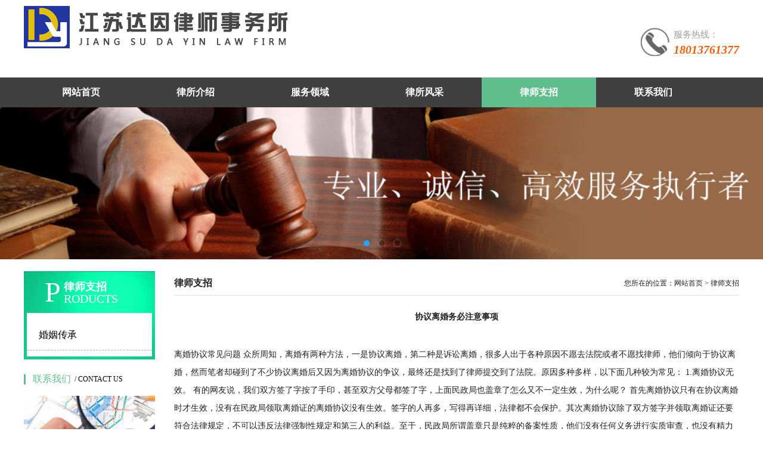

--- FILE ---
content_type: text/html; Charset=gb2312
request_url: http://www.aaal.cn/news_show.asp?id=8
body_size: 7588
content:
<!DOCTYPE html>
<html xmlns="http://www.w3.org/1999/xhtml">
<head>

<meta http-equiv="Content-Type" content="text/html; charset=gb2312"/>
    <title>江苏达因律师事务所--耿峰律师</title>
    <meta name="keywords" content="江苏达因律师事务所--耿峰律师" />
    <meta name="description" content="江苏达因律师事务所--耿峰律师" />
    <link type="text/css" href="css/css.css" rel="stylesheet" />
    <script src="js/jquery1.42.min.js" type="text/javascript"></script>
    <script type="text/javascript" src="js/lrtk.js"></script>
    <script type="text/javascript" src="js/jquery.SuperSlide.2.1.1.js"></script>
    <link href="css/zzsc.css" rel="stylesheet" type="text/css" />
<script type='text/javascript' src='js/jquery-1.9.1.min.js'></script>
<script type='text/javascript' src='js/pic.js'></script>
<link rel="stylesheet" href="inc/page.css" />
<script type="text/javascript"> 
//ispc
		if ((navigator.userAgent.match(/(phone|pod|iPhone|iPod|ios|Android|Mobile|BlackBerry|IEMobile|MQQBrowser|JUC|Fennec|wOSBrowser|BrowserNG|WebOS|Symbian|Windows Phone)/i)))		window.location.href='http://m.aaal.cn';
</script>
</head>
<body>
    <div id="bigbox">
        <div class="header">
            <div class="wrap">
                <div class="logo"><a href="index.asp"><img src="images/logo.png" /></a></div>
                <div class="header_dianhua">服务热线：<span>18013761377</span></div>
            </div>
        </div>              
        <div class="navbox">
            <div class="wrap">
                <ul class="nav">
                    <li ><a href="index.asp">网站首页</a></li>
                    <li ><a href="about.asp">律所介绍</a></li>
                    <li ><a href="a.asp">服务领域</a></li>
                    <li ><a href="case.asp">律所风采</a></li>
                    <li class="on" ><a href="news.asp">律师支招</a></li>
                    <li ><a href="lxwm.asp">联系我们</a></li>
                </ul>
            </div>
        </div>  
        <div class="nybanner">
  <div class="">
	<div class="pro-switch">
		<div class="slider">
			<div class="flexslider">
				<ul class="slides">
					<li>
						<div class="img"><img src="gw_swf1/1.jpg" height="100%" width"100%" alt="" /></div>
					</li>
					<li>
						<div class="img"><img src="gw_swf1/2.jpg" height="100%" width"100%" alt="" /></div>
					</li>
					<li>
						<div class="img"><img src="gw_swf1/3.jpg" height="100%" width"100%" alt="" /></div>
					</li>
				</ul>
			</div>
		</div>
	</div>	
</div>

<script defer src="js/slider.js"></script> 
<script type="text/javascript">
    $(function(){
      $('.flexslider').flexslider({
        animation: "slide",
        start: function(slider){
          $('body').removeClass('loading');
        }
      });
    });
  </script>
</div>
<div style="clear:both;"></div>

    </div>
    
    <div id="bigbox">
        <div class="main">
            <div class="wrap">
                <div class="main_left">
                
                    <div class="about">
                        <div class="about_title">
                            <div class="about_B">
                                <div class="about_T">p</div>
                                <div class="about_p">律师支招</div>
                                <div class="about_sp">RODUCTS</div>
                            </div>
                        </div>
                        <ul class="about_ul">
    
   
      <li><a href="news.asp?type_id=4" title="婚姻传承">
	  婚姻传承</a></li>
    
                        </ul>
                    </div>
                    <div class="about1">
                        <div class="lxwm_title">
                            <div class="lxwm_p">联系我们</div>
                            <div class="lxwm_sp">/  Contact us</div>
                        </div>
                        <div class="lxwm_contect">
                            <img src="images/lxwm_img.jpg" /><span class="contact_txt"><strong>江苏达因律师事务所</strong><br />
联系人：耿峰<br />
手　机：18013761377<br />
地　址：苏州市相城区嘉园路38号<br />
　　　（相城法院对面）泰峰大厦<br />
　　　　10楼1006室
                            </span></div>
                    </div>
				</div>
                <div class="main_right">
                    <div class="dqwz_title">
                        <div class="dqwz_p">律师支招</div>
                        <div class="dqwz_nav">您所在的位置：网站首页 > 律师支招</div>
                    </div>
                    <div class="dqwz_contect">
                        <div class="dqwz_img"></div>
                        <div class="company">
                          <table width="100%" border="0" align="center" cellpadding="0" cellspacing="0" class="black12a">
                            
                            <tr>
                              <td height="32" align="center"><strong>协议离婚务必注意事项</strong> </td>
                            </tr>
                            <tr>
                              <td height="2"  align="left" style="background:url(images/xuxian.GIF) repeat-x;"></td>
                            </tr>
                            <tr>
                              <td align="left" class="hongju2">&nbsp;</td>
                            </tr>
                            <tr>
                              <td>离婚协议常见问题

众所周知，离婚有两种方法，一是协议离婚，第二种是诉讼离婚，很多人出于各种原因不愿去法院或者不愿找律师，他们倾向于协议离婚，然而笔者却碰到了不少协议离婚后又因为离婚协议的争议，最终还是找到了律师提交到了法院。原因多种多样，以下面几种较为常见：


1.离婚协议无效。

有的网友说，我们双方签了字按了手印，甚至双方父母都签了字，上面民政局也盖章了怎么又不一定生效，为什么呢？

首先离婚协议只有在协议离婚时才生效，没有在民政局领取离婚证的离婚协议没有生效。签字的人再多，写得再详细，法律都不会保护。其次离婚协议除了双方签字并领取离婚证还要符合法律规定，不可以违反法律强制性规定和第三人的利益。至于，民政局所谓盖章只是纯粹的备案性质，他们没有任何义务进行实质审查，也没有精力和能力进行实质审查。比如这样一个条款：‘双方约定将位于某处房产归女方所有’。略看一下好像没有问题，当事人得意洋洋的告诉我，这么专业的术语是自己长期研究并且在网上下载的，然而一细谈问题就出来了，这是一套拆迁安置房，虽然房产是在结婚后双方取得，房产证也写了一方的名字，然而拆迁安置房和普通商品房毕竟不同，还有其他的安置人，即便房产证没有写明，但是拆迁安置协议和安置表格上会体现，如果就写这么一句必然会侵犯到其他第三人的权益，双方领取离婚证后没有纠纷才怪，类似的还有产权不明的其他情况，比如涉及到继承等等。

还有这样一条‘双方约定双方共同房产80%的份额归双方婚生子王小小，20%的份额归女方母亲刘某某，待刘某某去世后该20%份额由王小小继承’，上述条款看似没有问题，其实漏洞很大，并且最终因为该条款的效力和执行到了法院，里面涉及到赠与在房产过户前是否可以撤销，离婚协议能否单方解除财产约定而不顾其他的约定，对未成年人和成年人的赠与是否相同，对其中刘某某的继承限制是否合法等等不一而足。当时没有重视的离婚协议，打官司打了一年多时间，双方当事人谁都不愿让步，双方律师也费尽了心力精力。

2.   因为协议履行的问题发生了纠纷。


另外一个案例，‘大儿子由男方抚养，女方不付抚养费，小儿子由女方抚养，男方支付抚养费；甲房产，归男方和大儿子共同所有，各占50%份额，乙房产归女方和小儿子共同所有，各占50%份额；’结果，后来双方达成口头协议抚养权变更了，大儿子由女方抚养，小儿子由男方抚养了，而又没有书面的补充协议，双方各执一词，因为抚养费和房产份额的问题提交到了法庭。


3.因为对离婚协议和婚内财产协议的误解发生了纠纷，离婚协议和婚内财产协议时不同的，并不是以你写的抬头为准，而是以实质内容来区别两者的不同，以后再展开说吧。


上述的案例都是双方协议离婚后发生的纠纷，都是笔者亲自经历的案例，写下来，是希望能给予需要的网友帮助，每个人的情况都有差异，随便在网上下载的协议要谨慎使用。生老病死、成家立业是一个人一生中为数不多的重大的事情，如果成家没有处理好，那么在分开的时候一定要重视。笔者碰到这样的双方当事人，他们虽然学历不高但是法律意识很强，男方委托了一位女律师，女方委托的我，陪同双方协议离婚，包括起草离婚协议，解决了他们最大的疑虑，那就是离婚协议约定的款项支付的问题，因为接受款项的人担心民政局领取离婚证后，另一方不支付，婚都离了，没什么约束对方的了；而支付款项的一方担心支付款项后，另一方反悔不领证了（即便到了民政局也无法强制要求领证），那么付出的款项就有可能当成婚内共同财产，白给了。而双方委托的律师正好可以起到信托的作用，直接由律师交接，化解了了双方的心病。

后期补正：增加一点，有一些当事人自作聪明，为了达到其一项目的比如离婚或抚养权，可能会答应对方所有的要求，也有一些当事人基于这样那样的原因，先委曲求全，等东山再起时再去争取抚养权或财产等等。笔者碰到过曾有一位净身出户的例子，家里的房产、汽车、存款、孩子全部给了对方，离婚协议黑纸白字全部写得一清二楚，然后找到笔者，说，耿律师这份协议我是故意这么写的，因为我之前咨询过其他律师，律师说显失公平的离婚协议可以撤销掉，所以我是为了让对方先同意离婚然后起诉法院撤销这个协议，让法院重新分割财产。笔者不知道这位当事人咨询的哪位律师，到底是律师误导了他，还是他误解了律师的意思。不错，普通的协议，一般的经济合同确实有这样的规定，合同法明确了显失公平和重大误解的协议是可以撤销和变更的。但是毕竟离婚协议不是普通的经济合同，要先适用婚姻法和相关司法解释，我国婚姻法司法解释（二）第九条规定‘男女双方协议离婚后一年内就财产分割问题反悔，请求变更或者撤销财产分割协议的，人民法院应当受理。
人民法院审理后，未发现订立财产分割协议时存在欺诈、胁迫等情形的，应当依法驳回当事人的诉讼请求。’各位可能注意到了，只有存在欺诈和胁迫的情形下，法院才可能变更和撤销财产分割协议，和合同法的规定不同，所以最后再强调一点，一旦离婚协议生效了，没有法定事由很难变更或者撤销不管是财产的分割还是子女抚养权的归属，所以也请不要侥幸认为为了离婚先让步一切，然后等羽翼丰满再去争取，那个时候难度增大数倍，所以请在离婚协议中明确你所有的权益。</td>
                            </tr>
                            <tr>
                              <td align="right"><a href="javascript:history.go(-1)"><font color="#FF0000">&gt;&gt;点此返回</font></a></td>
                            </tr>
                            
                          </table>
                        </div>
                    </div>
                </div>
            </div>
        </div>
    </div>
      <div id="bigbox">        
        <div class="foot">
          <div class="wrap" style="width:1200px; margin:0 auto;">
            <div class="col tel">
            <h3>热线电话：</h3>
            <h2 style="color:#60be8c;">18013761377</h2>
            </div>
            <div class="col cm">
            <p><strong>江苏达因律师事务所</strong><br />

联系人：耿峰<br />
手　机：18013761377<br />
地　址：苏州市相城区嘉园路38号（相城法院对面）泰峰大厦10楼1006室</p>
            
            </div>
            <div class="col">
            <ul class="menus">
            <li><a href="index.asp">网站首页</a></li>
            <li><a href="about.asp">律所介绍</a></li>
            <li><a href="a.asp">服务领域</a></li>
            <li><a href="case.asp">律所风采</a></li>
            <li><a href="news.asp">律师支招</a></li>
            <li><a href="lxwm.asp">联系我们</a></li>
            
            </ul>
            
            </div>
            <div class="col"> 
<!--            
            <img src="images/1.png" style="width:60%; display:block; margin:0 auto;">
            <h4 style="text-align:center;">手机网站</h4>-->
            </div>
          </div>
          <div style="clear:both;"></div></div>
         
        <div id="bigbox" style="width:100%; margin:0 auto; background:#3a3a3a;"><center><h4 style=" color:#FFF;">版权所有&nbsp;&copy;&nbsp;2017&nbsp;江苏达因律师事务所（耿峰律师）
        <a href="http://beian.miit.gov.cn/" target="_blank" style="color:#FFF;">网站备案/许可证号：苏ICP备17055362号-2</a></h4></center><center><font  style="color:#FFF;" >友情链接：<a href="http://www.szdsjh.com/" style="color:#FFF;" target="_blank">净化门</a></font></center>
</div>
   
    </div>
<style>
*{ margin:0; padding:0; list-style:none;}
img{ border:0;}

.rides-cs {  font-size: 12px; background:#29a7e2; position: fixed; top: 250px; right: 0px; _position: absolute; z-index: 1500; border-radius:6px 0px 0 6px;}
.rides-cs a { color: #00A0E9;}
.rides-cs a:hover { color: #ff8100; text-decoration: none;}
.rides-cs .floatL { width: 36px; float:left; position: relative; z-index:1;margin-top: 21px;height: 181px;}
.rides-cs .floatL a { font-size:0; text-indent: -999em; display: block;}
.rides-cs .floatR { width: 130px; float: left; padding: 5px; overflow:hidden;}
.rides-cs .floatR .cn {background:#F7F7F7; border-radius:6px;margin-top:4px;}
.rides-cs .cn .titZx{ font-size: 14px; color: #333;font-weight:600; line-height:24px;padding:5px;text-align:center;}
.rides-cs .cn ul {padding:0px;}
.rides-cs .cn ul li { line-height: 38px; height:38px;border-bottom: solid 1px #E6E4E4;overflow: hidden;text-align:center;}
.rides-cs .cn ul li span { color: #777;}
.rides-cs .cn ul li a{color: #777;}
.rides-cs .cn ul li img { vertical-align: middle;}
.rides-cs .btnOpen, .rides-cs .btnCtn {  position: relative; z-index:9; top:25px; left: 0;  background-image: url(http://www.aaal.cn/qq/lanrenzhijia.png); background-repeat: no-repeat; display:block;  height: 146px; padding: 8px;}
.rides-cs .btnOpen { background-position: 0 0;}
.rides-cs .btnCtn { background-position: -37px 0;}
.rides-cs ul li.top { border-bottom: solid #ACE5F9 1px;}
.rides-cs ul li.bot { border-bottom: none;}
</style>
</body>
</html>


--- FILE ---
content_type: text/html
request_url: http://www.aaal.cn/js/jquery.SuperSlide.2.1.1.js
body_size: 3115
content:
<!DOCTYPE html>
<html xmlns="http://www.w3.org/1999/xhtml">
<head>
<meta http-equiv="Content-Type" content="text/html; charset=gb2312"/>
    <title>江苏达因律师事务所--耿峰律师</title>
    <meta name="keywords" content="江苏达因律师事务所--耿峰律师" />
    <meta name="description" content="江苏达因律师事务所--耿峰律师" />
    <link type="text/css" href="http://www.aaal.cn/css/css.css" rel="stylesheet" />
    <script src="http://www.aaal.cn/js/jquery1.42.min.js" type="text/javascript"></script>
    <script type="text/javascript" src="http://www.aaal.cn/js/lrtk.js"></script>
    <script type="text/javascript" src="http://www.aaal.cn/js/jquery.SuperSlide.2.1.1.js"></script>
    <link href="http://www.aaal.cn/css/zzsc.css" rel="stylesheet" type="text/css" />
<script type="text/javascript" src="http://www.aaal.cn/js/jquery-1.9.1.min.js"></script>
<script type="text/javascript" src="http://www.aaal.cn/js/pic.js"></script>
<link rel="stylesheet" href="http://www.aaal.cn/inc/page.css" />
<script type="text/javascript"> 
//ispc
		if ((navigator.userAgent.match(/(phone|pod|iPhone|iPod|ios|Android|Mobile|BlackBerry|IEMobile|MQQBrowser|JUC|Fennec|wOSBrowser|BrowserNG|WebOS|Symbian|Windows Phone)/i)))		window.location.href='http://m.aaal.cn';
</script>
</head>
<body>
    <div id="bigbox">
        <div class="header">
            <div class="wrap">
                <div class="logo"><a href="index.asp"><img src="http://www.aaal.cn/images/logo.png" /></a></div>
                <div class="header_dianhua">服务热线：<span>18013761377</span></div>
            </div>
        </div>              
        <div class="navbox">
            <div class="wrap">
                <ul class="nav">
                    <li class="on" ><a href="http://www.aaal.cn/">网站首页</a></li>
                    <li ><a href="http://www.aaal.cn/about.asp">律所介绍</a></li>
                    <li ><a href="http://www.aaal.cn/a.asp">服务领域</a></li>
                    <li ><a href="http://www.aaal.cn/case.asp">律所风采</a></li>
                    <li ><a href="http://www.aaal.cn/news.asp">律师支招</a></li>
                    <li ><a href="http://www.aaal.cn/lxwm.asp">联系我们</a></li>
                </ul>
            </div>
        </div>  
        <div class="nybanner">
  <div class="">
	<div class="pro-switch">
		<div class="slider">
			<div class="flexslider">
				<ul class="slides">
					<li>
						<div class="img"><img src="http://www.aaal.cn/gw_swf1/1.jpg" height="100%" width"100%" alt="" /></div>
					</li>
					<li>
						<div class="img"><img src="http://www.aaal.cn/gw_swf1/2.jpg" height="100%" width"100%" alt="" /></div>
					</li>
					<li>
						<div class="img"><img src="http://www.aaal.cn/gw_swf1/3.jpg" height="100%" width"100%" alt="" /></div>
					</li>
				</ul>
			</div>
		</div>
	</div>	
</div>

<script defer src="http://www.aaal.cn/js/slider.js"></script> 
<script type="text/javascript">
    $(function(){
      $('.flexslider').flexslider({
        animation: "slide",
        start: function(slider){
          $('body').removeClass('loading');
        }
      });
    });
  </script>
</div>
<div style="clear:both;"></div>

    </div>
    
    <div id="bigbox">
        <div class="main">
            <div class="wrap">
                <div style="text-align:center; padding:20px 0">
                <img src="http://www.aaal.cn/images/fw.jpg">
                </div>
                
                <div class="list">
                
                <ul>
                  <li>
                    <a href="http://www.aaal.cn/1.asp">
                    <img src="http://www.aaal.cn/1/1.jpg" width="380" height="220">
                    <h2>并购上市</h2>
                    <h2><img src="http://www.aaal.cn/images/plus.jpg"></h2>
                    </a>                  </li>
				  <li>
                    <a href='http://www.aaal.cn/2.asp'>
                    <img src="http://www.aaal.cn/1/2.jpg" width="380" height="220">
                    <h2>公司法律顾问</h2>
                    <h2><img src="http://www.aaal.cn/images/plus.jpg"></h2>
                    </a>                  </li>
				  <li>
                    <a href='http://www.aaal.cn/3.asp'>
                    <img src="http://www.aaal.cn/1/3.jpg" width="380" height="220">
                    <h2>股权股份</h2>
                    <h2><img src="http://www.aaal.cn/images/plus.jpg"></h2>
                    </a>                  </li>
				  <li>
                    <a href='http://www.aaal.cn/4.asp'>
                    <img src="http://www.aaal.cn/1/4.jpg" width="380" height="220">
                    <h2>合同与协议</h2>
                    <h2><img src="http://www.aaal.cn/images/plus.jpg"></h2>
                    </a>                  </li>
				  <li>
                    <a href='http://www.aaal.cn/5.asp'>
                    <img src="http://www.aaal.cn/1/5.jpg" width="380" height="220">
                    <h2>婚姻财产规划</h2>
                    <h2><img src="http://www.aaal.cn/images/plus.jpg"></h2>
                    </a>                  </li>
				  <li>
                    <a href='http://www.aaal.cn/6.asp'>
                    <img src="http://www.aaal.cn/1/6.jpg" width="380" height="220">
                    <h2>家族财富传承</h2>
                    <h2><img src="http://www.aaal.cn/images/plus.jpg"></h2>
                    </a>                  </li>
                </ul>                
              </div>                
            </div>
        </div>
        <div class="gsjjbox">
            <div class="wrap">
                <div class="gsjj">
                  
                    <div class="gsjj_txt" style="line-height:30px">
                          <p>江苏达因律师事务所由耿峰律师创建，成立于2012年，律所地址江苏省苏州市相城区嘉园路38号泰峰大厦（相城法院对面）10楼1006室。<br>
                          律所主营：民商,金融,公司顾问，并购融资等。</p>
                          <p>耿峰律师团队已为上千家企业进行投融资和法律管理培训，对数百家公司企业进行并购和上市辅导；<br>
                            耿峰律师团队在作为公司法律顾问，为所服务单位进行全方位的服务，提供了一揽子的解决方案，并根据公司的需求灵活安排；<br>
                            耿峰律师团队资产管理顾问产品包括但不限于：法律咨询、审查草拟合同、商务谈判调解、发送律师函、股权激励方案设计、公司制度草拟审查、投资融资规划、并购上市辅导、法律意见书出具、婚姻财产规划、继承权方案设计、股权传承设计、财富安全防护。<br>
                            耿峰律师免费咨询电话：18013761377</p>
                  </div>
                </div>
                
            </div>
        </div>
		<div class="main">
            <div class="wrap">
                <div style="text-align:center; padding:20px 0">
                <img src="http://www.aaal.cn/images/hj.jpg">
                </div>
                
                <div class="list1">
                
                <ul>

		        <li>
                    <a href='http://www.aaal.cn/case.asp'>
                    <img src="http://www.aaal.cn/2/1.jpg"  height="216">
                    <h2>第一律师团</h2>
                   
                    </a>
                </li>
		        <li>
                    <a href='http://www.aaal.cn/case.asp'>
                    <img src="http://www.aaal.cn/2/9.jpg"  height="216">
                    <h2>证书</h2>
                   
                    </a>
                </li>
		        <li>
                    <a href='http://www.aaal.cn/case.asp'>
                    <img src="http://www.aaal.cn/2/2.jpg"  height="216">
                    <h2>第一律师团</h2>
                   
                    </a>
                </li>
		        <li>
                    <a href='http://www.aaal.cn/case.asp'>
                    <img src="http://www.aaal.cn/2/8.jpg"  height="216">
                    <h2>并购交易师</h2>
                   
                    </a>
                </li>
		        <li>
                    <a href='http://www.aaal.cn/case.asp'>
                    <img src="http://www.aaal.cn/2/15.jpg"  height="216">
                    <h2>法律授课</h2>
                   
                    </a>
                </li>
		        <li>
                    <a href='http://www.aaal.cn/case.asp'>
                    <img src="http://www.aaal.cn/2/11.jpg"  height="216">
                    <h2>证书</h2>
                   
                    </a>
                </li>
		        <li>
                    <a href='http://www.aaal.cn/case.asp'>
                    <img src="http://www.aaal.cn/2/4.jpg"  height="216">
                    <h2>第一律师团</h2>
                   
                    </a>
                </li>
		        <li><a href='http://www.aaal.cn/case.asp'>
                    <img src="http://www.aaal.cn/2/12.jpg"  height="216">
                    <h2>证书</h2>
                   
                    </a>
                    
                </li>

                </ul>
                
                </div>
                
            </div>
        </div>
    </div>
         <div id="bigbox">        
        <div class="foot">
          <div class="wrap" style="width:1200px; margin:0 auto;">
            <div class="col tel">
            <h3>热线电话：</h3>
            <h2 style="color:#60be8c;">18013761377</h2>
            </div>
            <div class="col cm">
            <p><strong>江苏达因律师事务所</strong><br />

联系人：耿峰<br />
手　机：18013761377<br />

地　址：苏州市相城区嘉园路38号（相城法院对面）泰峰大厦10楼1006室</p>
            
            </div>
            <div class="col">
            <ul class="menus">
            <li><a href="http://www.aaal.cn/">网站首页</a></li>
            <li><a href="http://www.aaal.cn/about.asp">律所介绍</a></li>
            <li><a href="http://www.aaal.cn/a.asp">服务领域</a></li>
            <li><a href="http://www.aaal.cn/case.asp">律所风采</a></li>
            <li><a href="http://www.aaal.cn/news.asp">律师支招</a></li>
            <li><a href="http://www.aaal.cn/lxwm.asp">联系我们</a></li>
            
            </ul>
            
            </div>
            <div class="col"> 
<!--            
            <img src="http://www.aaal.cn/images/1.png" style="width:60%; display:block; margin:0 auto;">
            <h4 style="text-align:center;">手机网站</h4>-->
            </div>
          </div>
          <div style="clear:both;"></div></div>
         
        <div id="bigbox" style="width:100%; margin:0 auto; background:#3a3a3a;"><center><h4 style=" color:#FFF;">版权所有&nbsp;&copy;&nbsp;2017&nbsp;江苏达因律师事务所（耿峰律师）
        <a href="http://beian.miit.gov.cn/" target="_blank" style="color:#FFF;">网站备案/许可证号：苏ICP备17055362号-2</a></h4></center><center><font  style="color:#FFF;" >友情链接：<a href="http://www.szdsjh.com/" style="color:#FFF;" target="_blank">净化门</a></font></center>
</div>
   
    </div>
<style>
*{ margin:0; padding:0; list-style:none;}
img{ border:0;}

.rides-cs {  font-size: 12px; background:#29a7e2; position: fixed; top: 250px; right: 0px; _position: absolute; z-index: 1500; border-radius:6px 0px 0 6px;}
.rides-cs a { color: #00A0E9;}
.rides-cs a:hover { color: #ff8100; text-decoration: none;}
.rides-cs .floatL { width: 36px; float:left; position: relative; z-index:1;margin-top: 21px;height: 181px;}
.rides-cs .floatL a { font-size:0; text-indent: -999em; display: block;}
.rides-cs .floatR { width: 130px; float: left; padding: 5px; overflow:hidden;}
.rides-cs .floatR .cn {background:#F7F7F7; border-radius:6px;margin-top:4px;}
.rides-cs .cn .titZx{ font-size: 14px; color: #333;font-weight:600; line-height:24px;padding:5px;text-align:center;}
.rides-cs .cn ul {padding:0px;}
.rides-cs .cn ul li { line-height: 38px; height:38px;border-bottom: solid 1px #E6E4E4;overflow: hidden;text-align:center;}
.rides-cs .cn ul li span { color: #777;}
.rides-cs .cn ul li a{color: #777;}
.rides-cs .cn ul li img { vertical-align: middle;}
.rides-cs .btnOpen, .rides-cs .btnCtn {  position: relative; z-index:9; top:25px; left: 0;  background-image: url(http://www.aaal.cn/qq/lanrenzhijia.png); background-repeat: no-repeat; display:block;  height: 146px; padding: 8px;}
.rides-cs .btnOpen { background-position: 0 0;}
.rides-cs .btnCtn { background-position: -37px 0;}
.rides-cs ul li.top { border-bottom: solid #ACE5F9 1px;}
.rides-cs ul li.bot { border-bottom: none;}
</style>
</body>
</html>


--- FILE ---
content_type: text/css
request_url: http://www.aaal.cn/css/css.css
body_size: 3385
content:
html,body{min-width:1200px;}
body{  background:#fff; background-size:cover; font-size:14px; line-height:26px; font-family:"Microsoft YaHei"}
body,ul,ol,li,p,h1,h2,h3,h4,h5,h6,form,fieldset,table,td,img,div,tr,dl,dd{ margin:0; padding:0;}
li,img,input,em{ list-style:none; border:none; font-style:normal; outline:none;}
a:link, a:visited{color:#333;text-decoration:none;}
a:hover,a:active{ color:#f00; text-decoration:none;}
a{ text-decoration:none;}
.img-none{display:none;}
.img-position-absolute{position: absolute;top: 0;bottom: 0; left: 0;right: 0; max-width: 100%; max-height: 100%;display: block;margin:auto;padding: auto;}

.wrap{width:1200px; margin:0 auto;}

#bigbox{width:100%; min-width:1040px; overflow:hidden;}

.header{width:100%; overflow:hidden;height: 130px;}
.logo{float:left;    padding-top: 10px;}
.logo img{display:block;}
.header_dianhua{float:right;margin-top: 46px;line-height:25px; background:url(../images/header_dianhua.jpg) no-repeat left center; padding-left:55px; font-family:'Microsoft YaHei'; font-size:15px; color:#9d9d9d;}
.header_dianhua span{display:block; font-family:'Microsoft YaHei'; font-size:20px; color:#fc5a05; font-style:oblique; font-weight:bold;}

.navbox{width:100%; overflow:hidden; background:rgb(64, 64, 64);}
.nav{width:1200px;float:right;}
.nav li{width:16%;float:left; float:left; }
.nav li a{ display:block; height:50px; line-height:50px; text-align:center; overflow:hidden; font-family:'Microsoft YaHei'; font-size:16px; color:#fff; font-weight:bold; transition:all 0.4s;}
.nav li a:hover{background:#60be8c; color:#fff; font-size:16px;}
.nav .on a{background:#60be8c; color:#fff;}

/*PC大图滚动开始*/
.focus{width:100%; overflow:hidden; position:relative; margin-top:0px; background:url(../images/banner_bj.jpg) no-repeat center bottom; padding-bottom:10px;}
.focusbox{width:100%;overflow:hidden}
.focusbox li{width:100%;overflow:hidden;}
.focusbox li a{width:100%;  display:block; overflow:hidden;}
.rslides{width:100%;position:relative;list-style:none;padding:0}
.rslides_nav{height:51px;width:31px;position:absolute;-webkit-tap-highlight-color:rgba(0,0,0,0);top:50%;left:0;opacity:0.5;text-indent:-9999px;overflow:hidden;text-decoration:none;background:url(../images/prev.jpg) no-repeat center center;margin-top:-28px}
.rslides_nav:active{opacity:1.0}
.rslides_nav.next{left:auto;background:url(../images/next.jpg) no-repeat center center;right:0}
.rslides_tabs{width:100%; position:absolute;left:0;bottom:10px; z-index:2; text-align:center;}
.rslides_tabs li{display:inline-block;width:14px;height:14px;margin:0 3px;*display:inline;zoom:1;}
.rslides_tabs a{display:inline-block;width:14px;height:14px;line-height:40px;overflow:hidden;background:url(../images/dot.png) right 0 no-repeat;cursor:pointer;}
.rslides_tabs .rslides_here a{background-position:0 0;}
/*PC大图滚动结束*/

.main{width:100%; overflow:hidden; padding:20px 0;}
.main_left{width:220px;float:left;}
.about{width:210px; float:left; padding:15px 5px 5px 5px; background:url(../images/about_bj.jpg) repeat center top;}
.about_title{display:block; height:40px; overflow:hidden; text-align:center;}
.about_title .about_B{display:block; padding-left:30px; height:40px; overflow:hidden;}
.about_title .about_B .about_T{float:left; font-family:'Bell MT'; font-size:48px; color:#fff; height:40px; line-height:40px;text-transform:uppercase; padding-right:5px;}
.about_title .about_B .about_p{display:block; height:22px; line-height:22px; overflow:hidden; font-family:'Microsoft YaHei'; font-size:18px; color:#fff; font-weight:bold; text-align:left;}
.about_title .about_B .about_sp{display:block; height:18px; line-height:18px; overflow:hidden; font-family:'Bell MT'; font-size:20px; color:#fff; text-align:left;}
.about_ul{display:block; margin-top:15px; overflow:hidden; background:#fff; padding:10px 0;}
.about_ul li{display:block; border-bottom:1px dashed #b2b2b2; overflow:hidden;}
.about_ul li a{display:block; height:52px; line-height:53px; overflow:hidden; padding:0 20px; font-family:'Microsoft YaHei'; font-size:16px; color:#000; transition:all 0.4s;}
.about_ul li a span{font-family:SimSun; padding-right:10px;}
.about_ul li a:hover{color:#da261e;}
.about_ul li a:hover span{color:#da261e;}

.main_right{width:948px;float:right;}
.cpzs_ul{display:block; width:956px; overflow:hidden; margin-top:10px;}
.cpzs_ul li{width:220px; float:left; border:1px solid #d5d5d5; padding:4px; margin:0 8px 30px 0; transition:all 0.4s;}
.cpzs_ul li .cpzs_img{width:214px; overflow:hidden; position:relative; border:3px solid #d5d5d5;background:#fff; transition:all 0.4s;}
.cpzs_ul li .cpzs_img .cpzs_img_top{padding-top:75.2137%;}
.cpzs_ul li .cpzs_txt{display:block; height:30px; line-height:30px; overflow:hidden; text-align:center; font-family:'Microsoft YaHei'; font-size:14px; color:#505050;}
.cpzs_ul li:hover{background:#60be8c;}
.cpzs_ul li:hover .cpzs_img{border-color:#fff;}
.cpzs_ul li:hover .cpzs_txt{color:#fff;}
.list{ width:100%;}
.list ul li{ float:left; width:33%; text-align:center;}
.list ul li h2{ color:#908a96; line-height:70px;font-family:'Microsoft YaHei';}
.list ul li:hover h2 { color:#60be8c !important;}

.list1{ width:100%;}
.list1 ul li{ float:left; width:25%; text-align:center;}
.list1 ul li img{ width:95%;}
.list1 ul li h2{ color:#908a96; line-height:70px;}

.gsjjbox{width:100%; overflow:hidden; background:url(../images/bj1.jpg) no-repeat center top; background-size:100% auto;  padding:30px 0; min-height:500px;}
.gsjj{width:620px;float:left;}
.gsjj_title{display:block; height:40px; line-height:40px; overflow:hidden;}
.gsjj_p{float:left; font-family:'Microsoft YaHei'; font-size:30px; color:#da261e; font-weight:bold;}
.gsjj_sp{float:left; font-family:'Microsoft YaHei'; font-size:14px; color:#1e1e1e; font-weight:bold; padding:8px 0 0 8px;text-transform:uppercase;}
.gsjj_txt{display:block; padding-top:150px; overflow:hidden; font-family:'Microsoft YaHei'; font-size:14px; color:#fff;}
.gsjj_txt img{width:210px;float:left; margin-right:10px;}
.gsjj_more {display:block; overflow:hidden; margin-top:20px;}
.gsjj_more a{width:82px; height:28px; line-height:26px; text-align:center; display:block; border:1px solid #fff; border-radius:5px; font-family:'Microsoft YaHei'; font-size:12px; color:#fff; transition:all 0.4s;}
.gsjj_more a:hover{background:#606060; color:#fff;}

.lxwm{width:304px;float:right; border:1px solid #dbd6dc; border-top:2px solid #db2e27; background:#fff; padding:10px 24px;}
.lxwm_title{display:block; height:26px; line-height:26px; overflow:hidden;}
.lxwm_p{float:left; font-family:'Microsoft YaHei'; font-size:16px; color:#60be8c; background:url(../images/lxwm_logo.jpg) no-repeat left center; text-indent:15px;}
.lxwm_sp{float:left; font-family:'Microsoft YaHei'; font-size:12px; color:#000; text-indent:6px;text-transform:uppercase;}
.lxwm_more{float:right;}
.lxwm_more a{font-family:'Microsoft YaHei'; font-size:12px; color:#ff0000;}
.lxwm_contect{display:block; padding:15px 0; overflow:hidden; font-family:'Microsoft YaHei'; font-size:12px; color:#212121; line-height:22px;}
.lxwm_contect img{width:100%; display:block; margin-bottom:10px;}

.foot{width:100%; text-align:center; overflow:hidden; background:#3a3a3a; line-height:24px; padding:15px 0; font-family:'Microsoft YaHei'; font-size:14px; color:#fff; height:266px; border-top:6px solid #60be8c; padding-top:50px;}
.foot .col{ width:28%; float:left; border-right:1px solid #515151; min-height:200px; box-sizing:border-box; text-align:left; padding-left:20px;}
.foot .col:last-child{ border-right:0px;}
.foot .tel{ text-align:left; color:#FFF; padding-top:50px; line-height:30px;}
.foot a{color:#fff; margin:0 15px;}
.foot a:hover{text-decoration:underline; color:#fff;}
.foot .h1{ font-size:14px; color:#CCC; text-align:center; line-height:50px; padding-top:30px; font-weight:normal;}
.foot .menus{ width:80%; margin:0 auto;}
.foot .menus li{ float:left; width:50%; color:rgb(147, 147, 147);}
.foot .menus li a{color:rgb(147, 147, 147); line-height:40px;}

.foot .cm{ color:rgb(147, 147, 147); line-height:30px;}


/*公司简介*/
.about1{width:220px; float:left; margin-top:20px;}
.dqwz_title{display:block; height:40px; line-height:40px; border-bottom:1px solid #ddd; overflow:hidden;}
.dqwz_p{float:left; font-family:'Microsoft YaHei'; font-size:16px; color:#212121; font-weight:bold;}
.dqwz_nav{float:right; font-family:'Microsoft YaHei'; font-size:12px; color:#212121;}
.dqwz_contect{display:block; overflow:hidden;}
.dqwz_T{display:block; line-height:40px; text-align:center; overflow:hidden; font-family:'Microsoft YaHei'; font-size:14px; color:#212121;}
.dqwz_img{display:block; overflow:hidden; padding:10px 0;}
.dqwz_img img{display:block; max-width:100%; margin:0 auto;}
.company{display:block; overflow:hidden; font-family:'Microsoft YaHei'; font-size:14px; color:#212121; line-height:30px;}

/*新闻中心*/
.xw_ul{display:block; overflow:hidden; padding:20px 0;}
.xw_ul li{display:block; line-height:40px; border-bottom:1px dashed #000; overflow:hidden; padding:0 15px;font-family:'Microsoft YaHei'; font-size:14px; color:#000;}
.xw_ul li a{float:left; color:#000;}
.xw_ul li a .xw_jiantou{font-family:SimSun; font-size:16px; padding-right:5px;}
.xw_ul li .xw_sp{float:right;}
.xw_ul li a:hover{color:#f00;}

/*联系我们*/
.contact_B{display:block; overflow:hidden; padding:10px 0;}
#dituContent {width: 100%;height:300px;}
.iw_poi_title {color: #CC5522; font-size: 14px; font-weight: bold; overflow: hidden; padding-right: 13px; white-space: nowrap;}
.iw_poi_content { font: 12px arial,sans-serif; overflow: visible; padding-top: 4px; white-space: -moz-pre-wrap; word-wrap: break-word;}

.contact_txt{display:block;font-family:'Microsoft YaHei'; font-size:14px; color:#000; line-height:30px; overflow:hidden;}
.contact_txt span{font-weight:bold;}

/*浮动QQ*/
.open{width:31px; height:110px; background:url(../images/openTrigger.jpg) no-repeat center center; position:fixed; right:0; top:240px;z-index:9999; cursor:pointer;}
.off{width:24px; height:24px; background:url(../images/closeBtnImg.gif) no-repeat center center; position:fixed; right:-5px; top:235px;z-index:9999; cursor:pointer;}
.fix_qq { display:none;
position: fixed;
right: 0px;
top: 240px;
width: 93px;
height: 122px;
z-index:9999;
background: url(../images/qq_01.png) no-repeat;}
.fix_qq_top {
height: 122px;
background: url(../images/qq_01.png) no-repeat;
}
.fix_qq_center {
background: url(../images/qq_02.png) repeat-y;
text-align: center;
}
.fix_qq_foot {
height: 4px;
background: url(../images/qq_04.png) no-repeat;
}


--- FILE ---
content_type: text/css
request_url: http://www.aaal.cn/inc/page.css
body_size: 413
content:
/*分页样式*/
.jlfanye{float: right;  width:360px;}
.jlfanye a{ padding:5px 7px;  border: solid 1px #dedede; float:left; min-width:8px; margin:8px 2px; color:#999;}
.jlfanye a:hover{ color:#f00;}
/*加载样式*/
.news_title_bg123{width:100%;float:left; height:29px; /*background:url(../inc/bj2.jpg) repeat-x;*/ text-align:center; line-height:29px;}
.news_title123 span{ font-size:16px; color:#9f3261;}

--- FILE ---
content_type: application/x-javascript
request_url: http://www.aaal.cn/js/pic.js
body_size: 849
content:
//================================
//js方式打开url
//参数：当前对象,被打开的url地址
//================================
function openurl(str,url){
	str.href="#";
	window.location.href=url;
}


//================================
//分页组件中的跳转
//参数：当前对象
//================================
function acc_page(obj,typeid,key) {
	var f_a=obj.options[obj.selectedIndex].value;
	if (f_a!=""){
		window.location.href="?page="+f_a+"&type_id="+typeid+"&key="+key+"";
   	}

}


//========================================
//url:打开的页面url,add:框架地址如minFrame
//========================================
function mainopen(url,add){
	window.top.frames[add].document.location.href=url;
}


//========================================
//自定义出错信息
//========================================
	//window.onerror=function(){
	//	alert("出错啦!");
	//	return true;
	//	}
  
var  flag=false;  
function  DrawImage(ImgD,width,height){  
     var  image=new Image();  
     image.src=ImgD.src;  
     if(image.width>0  &&  image.height>0){  
       flag=true;  
       if(image.width/image.height>=  width/height){  
         if(image.width>width){      
         ImgD.width=width;  
         ImgD.height=(image.height*width)/image.width;  
         }else{  
         ImgD.width=image.width;      
         ImgD.height=image.height;  
         }  
         //ImgD.alt=image.width+"×"+image.height;  
         }  
       else{  
         if(image.height>height){      
         ImgD.height=height;  
         ImgD.width=(image.width*height)/image.height;            
         }else{  
         ImgD.width=image.width;      
         ImgD.height=image.height;  
         }  
         //ImgD.alt=image.width+"×"+image.height;  
         }  
       }  
}    
